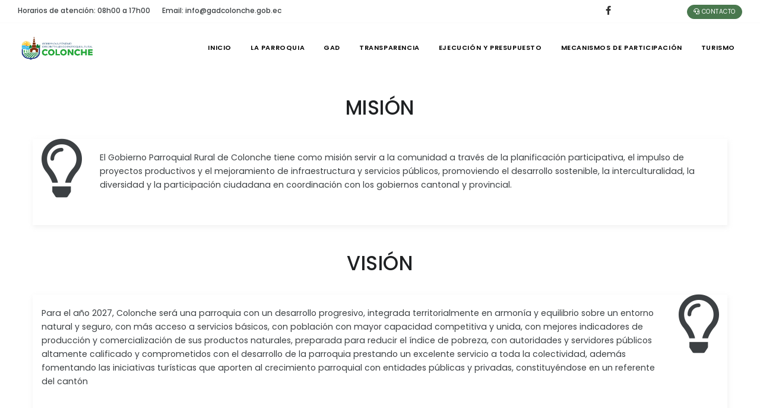

--- FILE ---
content_type: text/html; charset=utf-8
request_url: https://gadcolonche.gob.ec/mision-vision/
body_size: 5392
content:





<!DOCTYPE html>
<html lang="es">
<head>
    <meta name="viewport" content="width=device-width, initial-scale=1, shrink-to-fit=no">
    
    
    <meta name="description" content="-">
    <meta name="keywords" content="-">
    <meta name="author" content="Tecnoserviweb">

    <meta http-equiv="content-type" content="text/html; charset=utf-8" />

    <link rel="icon" type="image/png" href="/media/gadcolonche/logo_gads_images/Colonche_Imagotipo_2.png">
    <meta http-equiv="X-UA-Compatible" content="IE=edge">
    <!-- Document title -->
    <title>GAD | GADPR Colonche | </title>
    <!-- Stylesheets & Fonts -->
    <link href="/static/css/plugins.css" rel="stylesheet">
    <link href="/static/css/style.css" rel="stylesheet">
    <link href="/static/css/custom/base.css" rel="stylesheet">
    <style>
        .mega-menu-title.gad-menu-title {
            border-bottom: 2px solid  #49784E;
        }

        .heading-text.heading-section h2:before{
            background-color:  #49784E;
        }

        .alert{
            z-index: 99;
        }

        #mainMenu nav > ul > li .dropdown-menu > li [class*="col-"] > ul > li > a:hover{
            color:  #49784E !important;
            background-color: transparent !important;
            font-weigth : 300px;
        }

        #mainMenu nav > ul > li .dropdown-menu > li > a:hover{
            color:  #49784E !important;
        }

        #mainMenu nav > ul > li:hover > a{
            color:  #49784E !important;
        }

        .icon-set-container .row > [class^="col-"]:hover{
            background:  #49784E !important;
        }

        .icon-set-container .row > [class^="col-"]:hover .icon-holder{
           color:  #49784E !important;
        }

        button.btn, .btn:not(.close):not(.mfp-close), a.btn:not([href]):not([tabindex]){
         /*a.btn[href], a.btn.btn-shadow{*/
            background: #49784E !important;
            border-color: #49784E !important;
        }

        #header[data-transparent="true"] + #page-title{
            padding: 220px 0 40px 0 !important;
        }

    </style>

    
    
    
    
</head>

<body>
    <!-- Body Inner -->
    <div class="body-inner">
        <!-- Topbar -->
        <div id="topbar" class="topbar-transparent topbar-fullwidth d-none d-xl-block d-lg-block ">
            <div class="container">
                <div class="row">
                    <div class="col-md-5">
                        <ul class="top-menu">
                            <li><a href="#">Horarios de atención: 08h00 a 17h00</a></li>
                            <li><a href="#">Email: info@gadcolonche.gob.ec</a></li>
                        </ul>
                    </div>
                    <div class="col-md-5 d-none d-sm-block">
                        <div class="social-icons social-icons-colored-hover">
                            <ul>
                                <li class="social-facebook"><a href="https://www.facebook.com/profile.php?id=100093209692890"><i class="fab fa-facebook-f"></i></a></li>
                                
                                
                                
                                <!---->
                            </ul>
                        </div>
                    </div>
                    <div class="col-md-2 d-none d-sm-block m-t-10 text-right">
                        <a href="/contacto.html" class="btn btn-success btn-rounded btn-xs"><i class="fas fa-headset"></i> Contacto </a>
                    </div>
                </div>
            </div>
        </div>
        <!-- end: Topbar -->

        <!-- Header -->
        <header id="header" data-transparent="true" data-fullwidth="true" class=" submenu-light">
            <div class="header-inner">
                <div class="container">
                    <!--Logo-->
                    <div id="logo">
                        
                        <a href="/" ><span class="logo-default" ><img src="/media/gadcolonche/logo_gads_images/Colonche_Imagotipo_2.png" style="height:80% !important;" /></span></a>
                        
                        
                        <a href="/"><span class="logo-dark" style="font-size: 0.8em;">GADPR Colonche</span></a>
                        

                    </div>
                    <!--End: Logo-->
                    <!-- Search -->
                    <div id="search"><a id="btn-search-close" class="btn-search-close" aria-label="Close search form"><i class="icon-x"></i></a>
                        <form class="search-form" action="search-results-page.html" method="get">
                            <input class="form-control" name="q" type="text" placeholder="Type & Search..." />
                            <span class="text-muted">Start typing & press "Enter" or "ESC" to close</span>
                        </form>
                    </div>
                    <!-- end: search -->
                    <!--Navigation Resposnive Trigger-->
                    <div id="mainMenu-trigger"> <a class="lines-button x"><span class="lines"></span></a> </div>
                    <!--end: Navigation Resposnive Trigger-->
                    <!--Navigation-->
                    <div id="mainMenu" class="menu-animate">
    <div class="container">
        <nav>
            <ul>
                <li><a href="/">INICIO</a></li>
                <li class="dropdown mega-menu-item"><a href="#">LA PARROQUIA</a>
                    <ul class="dropdown-menu">
                        <li class="mega-menu-content">
                            <div class="row">
                                
                                <div class="col-lg-6">
                                    <ul>
                                        <li class="mega-menu-title gad-menu-title">Reseña Histórica</li>
                                        
                                        <li><a href="/page/historia-antigua/">Historia Antigua</a></li>
                                        
                                        <li><a href="/page/historia-actual/">Historia Actual</a></li>
                                        
                                        <li><a href="/page/simbolos-civicos/">Símbolos Cívicos</a></li>
                                        
                                    </ul>
                                </div>
                                
                                <div class="col-lg-6">
                                    <ul>
                                        <li class="mega-menu-title gad-menu-title">Geografía</li>
                                        
                                        <li><a href="/page/ubicacion/">Ubicación</a></li>
                                        
                                        <li><a href="/page/clima/">Clima</a></li>
                                        
                                    </ul>
                                </div>
                                
                            </div>
                        </li>
                        
                    </ul>
                </li>
                <li class="dropdown"><span class="dropdown-arrow"></span><a href="#">GAD</a>
                    <ul class="dropdown-menu">
                        <li><a href="/mision-vision/">Misión y Visión</a></li>
                        <li><a href="/nuestro-equipo/">Nuestro Equipo</a></li>
                        <li><a href="/maxima-autoridad/">Máxima Autoridad</a></li>
                        
                        <li><a href="/pdot/3/">Plan de desarrollo y Ordenamiento Territorial</a></li>
                        
                        <li><a href="/base-legal/">Base legal</a></li>
                        <li class="dropdown-submenu"><a href="/comision/">Comisión</a>
                            <ul class="dropdown-menu" style="min-width: 250px;">
                                
                            </ul>
                        </li>
                    </ul>
                </li>

                <li class="dropdown"><a href="#">TRANSPARENCIA</a>
                    <ul class="dropdown-menu section-menu">
                        <li><a href="/lotaip/0/0"><i class="icon-bookmark"></i> LOTAIP  </a></li>
                        <li><a href="/rendicion-cuentas/0/"><i class="icon-book-open"></i> Rendición de cuentas </a></li>
                        <li><a href="/presupuesto-participativo/0/"><i class="icon-dollar-sign"></i> Presupuesto participativo</a></li>
                        <li><a href="/cumplimiento-institucional/0/"><i class="icon-edit-3"></i> Cumplimiento institucional</a></li>
                        <li><a style="padding:10px;" href="/distributivo-personal/"><span style="background-color: #f5dd5d !important;" class="badge bg-danger">NEW</span> Buscador de transparencia</a></li>
                    </ul>
                </li>

                <!--
                <li class="dropdown mega-menu-item"><a href="#">TRANSPARENCIA</a>
                    <ul class="dropdown-menu">
                        <li class="mega-menu-content">
                            <div class="row">
                                <div class="col-lg-3">
                                    <ul>
                                        <li class="mega-menu-title gad-menu-title">LOTAIP</li>
                                        
                                        <li><a href="/lotaip/2026/Enero">2026</a></li>
                                        
                                        <li><a href="/lotaip/2025/Enero">2025</a></li>
                                        
                                        <li><a href="/lotaip/2024/Enero">2024</a></li>
                                        
                                        <li><a href="/lotaip/2023/Enero">2023</a></li>
                                        
                                        <li><a href="/lotaip/0/0">Otros períodos <i class="icon-arrow-right-circle"> </i> </a></li>
                                    </ul>
                                </div>
                                <div class="col-lg-3">
                                    <ul>
                                        <li class="mega-menu-title gad-menu-title">RENDICIÓN DE CUENTAS</li>
                                        
                                        <li><a href="/rendicion-cuentas/2026/">2026</a></li>
                                        
                                        <li><a href="/rendicion-cuentas/2025/">2025</a></li>
                                        
                                        <li><a href="/rendicion-cuentas/2024/">2024</a></li>
                                        
                                        <li><a href="/rendicion-cuentas/2023/">2023</a></li>
                                        
                                        <li><a href="/rendicion-cuentas/0/">Otros períodos <i class="icon-arrow-right-circle"> </i> </a></li>
                                    </ul>
                                </div>
                                <div class="col-lg-3">
                                    <ul>
                                        <li class="mega-menu-title gad-menu-title">GESTIÓN INSTITUCIONAL</li>
                                        
                                        <li><a href="/gestion-institucional/2026/1">2026</a></li>
                                        
                                        <li><a href="/gestion-institucional/2025/1">2025</a></li>
                                        
                                        <li><a href="/gestion-institucional/2024/1">2024</a></li>
                                        
                                        <li><a href="/gestion-institucional/2023/1">2023</a></li>
                                        
                                        <li><a href="/gestion-institucional/0/0/">Otros períodos <i class="icon-arrow-right-circle"> </i> </a></li>
                                    </ul>
                                </div>
                                <div class="col-lg-3">
                                    <ul>
                                        <li class="mega-menu-title gad-menu-title">CUMPLIMIENTO INSTITUCIONAL</li>
                                        
                                        <li><a href="/cumplimiento-institucional/2026/">2026</a></li>
                                        
                                        <li><a href="/cumplimiento-institucional/2025/">2025</a></li>
                                        
                                        <li><a href="/cumplimiento-institucional/2024/">2024</a></li>
                                        
                                        <li><a href="/cumplimiento-institucional/2023/">2023</a></li>
                                        
                                        <li><a href="/cumplimiento-institucional/0/">Otros períodos <i class="icon-arrow-right-circle"> </i> </a></li>
                                    </ul>
                                </div>
                            </div>
                        </li>
                    </ul>
                </li>
                -->

                <li class="dropdown mega-menu-item"><a href="#">EJECUCIÓN Y PRESUPUESTO</a>
                    <ul class="dropdown-menu">
                        <li class="mega-menu-content">
                            <div class="row">
                                <div class="col-lg-6">
                                    <ul>
                                        <li class="mega-menu-title gad-menu-title">Gestión Administrativa</li>
                                        <li><a href="/pdot/0/"><i class="fa fa-briefcase"></i> Plan de desarrollo y Ordenamiento Territorial - PDOT</a></li>
                                        <li><a href="/pac/0/"><i class="fa fa-handshake"></i> Plan Anual Contratación - PAC </a></li>
                                        <li><a href="/poa/0/"><i class="icon-file-text"></i> Plan Operativo Anual - POA </a></li>
                                        <li><a href="/gestion-institucional/0/0/"><i class="fa fa-clipboard-list"></i> Gestión Institucional </a></li>
                                    </ul>
                                </div>
                                <div class="col-lg-6">
                                    <ul>
                                        <li class="mega-menu-title gad-menu-title">Ejecución Presupuestaria</li>
                                        <li><a href="/presupuesto-institucional/0/"><i class="icon-users"></i> Información Presupuestaria </a></li>
                                        <li><a href="/procesos-de-contratacion/0/"><i class="icon-briefcase"></i> Procesos de contratación </a></li>
                                        <li><a href="/obras-proyectos/0/"><i class="icon-check-square"></i> Obras y proyectos </a></li>
                                        <li><a href="/convenio-institucional/0/"><i class="fa fa-book"></i> Convenios Institucionales </a></li>

                                    </ul>
                                </div>
                            </div>
                        </li>
                    </ul>
                </li>

                <!--
                <li class="dropdown mega-menu-item"><a href="#">INFORMACIÓN FINANCIERA</a>
                    <ul class="dropdown-menu">
                        <li class="mega-menu-content">
                            <div class="row">
                                <div class="col-lg-2">
                                    <ul>
                                        <li class="mega-menu-title gad-menu-title">INFORMACIÓN PRESUPUESTARIA</li>
                                        
                                        <li><a href="/presupuesto-institucional/2026/">2026</a></li>
                                        
                                        <li><a href="/presupuesto-institucional/2025/">2025</a></li>
                                        
                                        <li><a href="/presupuesto-institucional/2024/">2024</a></li>
                                        
                                        <li><a href="/presupuesto-institucional/2023/">2023</a></li>
                                        
                                        <li><a href="/presupuesto-institucional/0/">Otros períodos <i class="icon-arrow-right-circle"> </i> </a></li>
                                    </ul>
                                </div>
                                <div class="col-lg-2">
                                    <ul>
                                        <li class="mega-menu-title gad-menu-title">Plan operativo anual (POA)</li>
                                        
                                        <li><a href="/poa/2026/"> }}</a></li>
                                        
                                        <li><a href="/poa/2025/"> }}</a></li>
                                        
                                        <li><a href="/poa/2024/"> }}</a></li>
                                        
                                        <li><a href="/poa/2023/"> }}</a></li>
                                        
                                        <li><a href="/poa/0/">Otros períodos <i class="icon-arrow-right-circle"> </i> </a></li>
                                    </ul>
                                </div>
                                <div class="col-lg-2">
                                    <ul>
                                        <li class="mega-menu-title gad-menu-title">Plan anual contratación (PAC)</li>
                                        
                                        <li><a href="/pac/2026/"> }}</a></li>
                                        
                                        <li><a href="/pac/2025/"> }}</a></li>
                                        
                                        <li><a href="/pac/2024/"> }}</a></li>
                                        
                                        <li><a href="/pac/2023/"> }}</a></li>
                                        
                                        <li><a href="/pac/0/">Otros períodos <i class="icon-arrow-right-circle"> </i> </a></li>
                                    </ul>
                                </div>
                                <div class="col-lg-2">
                                    <ul>
                                        <li class="mega-menu-title gad-menu-title">Obras y <br>Proyectos</li>
                                        
                                        <li><a href="/obras-proyectos/2026/"> }}</a></li>
                                        
                                        <li><a href="/obras-proyectos/2025/"> }}</a></li>
                                        
                                        <li><a href="/obras-proyectos/2024/"> }}</a></li>
                                        
                                        <li><a href="/obras-proyectos/2023/"> }}</a></li>
                                        
                                        <li><a href="/obras-proyectos/0/">Otros períodos <i class="icon-arrow-right-circle"> </i> </a></li>
                                    </ul>
                                </div>
                                <div class="col-lg-2">
                                    <ul>
                                        <li class="mega-menu-title gad-menu-title">Ínfimas cuantias</li>
                                        
                                        <li><a href="/procesos-de-contratacion/2026/">2026</a></li>
                                        
                                        <li><a href="/procesos-de-contratacion/2025/">2025</a></li>
                                        
                                        <li><a href="/procesos-de-contratacion/2024/">2024</a></li>
                                        
                                        <li><a href="/procesos-de-contratacion/2023/">2023</a></li>
                                        
                                        <li><a href="/procesos-de-contratacion/0/">Otros períodos <i class="icon-arrow-right-circle"> </i> </a></li>
                                    </ul>
                                </div>
                                <div class="col-lg-2">
                                    
                                        <img src="/static/images/image1.jpg" width="90%">
                                    
                                </div>
                            </div>
                        </li>
                    </ul>
                </li>
                -->

                <li class="dropdown mega-menu-item"><a href="#">MECANISMOS DE PARTICIPACIÓN</a>
                    <ul class="dropdown-menu">
                        <li class="mega-menu-content">
                            <div class="row">
                                <!--
                                <div class="col-lg-6">
                                    <ul>
                                        <li class="mega-menu-title gad-menu-title">PRESUPUESTO PARTICIPATIVO</li>
                                        
                                        <li><a href="/presupuesto-participativo/2026/">2026</a></li>
                                        
                                        <li><a href="/presupuesto-participativo/2025/">2025</a></li>
                                        
                                        <li><a href="/presupuesto-participativo/2024/">2024</a></li>
                                        
                                        <li><a href="/presupuesto-participativo/2023/">2023</a></li>
                                        
                                        <li><a href="/presupuesto-participativo/0/">Otros períodos <i class="icon-arrow-right-circle"> </i> </a></li>
                                    </ul>
                                </div>
                                -->
                                <div class="col-lg-6">
                                    <ul>
                                        <li class="mega-menu-title gad-menu-title">CIUDADANÍA ACTIVA</li>
                                        <li><a href="/solicitud/informacion-publica/">Solicitud de acceso información pública</a></li>
                                        
                                        
                                    </ul>
                                </div>
                            </div>
                        </li>
                    </ul>
                </li>
                <li><a href="/turismo/">Turismo</a></li>
            </ul>
        </nav>
    </div>
</div>

                    <!--end: Navigation-->
                </div>
            </div>
        </header>
        <!-- end: Header -->

        
<!-- Content -->
<section id="page-content">
    <div class="container">
        <div class="grid-system-demo-live">
<!--            <div class="row">-->
<!--                <div class="col-lg-12 m-t-60">-->
<!--                    <p>Curabitur pulvinar euismod ante, ac sagittis ante posuere ac. Vivamus luctus commodo dolor porta feugiat. Fusce at velit id ligula pharetra laoreet. Ut nec metus a mi ullamcorper hendrerit. Nulla facilisi. Pellentesque sed nibh a quam accumsan dignissim quis quis urna. The most happiest time of the day!. Praesent id dolor dui, dapibus gravida elit. Donec consequat laoreet sagittis. Suspendisse ultricies ultrices viverra. Morbi rhoncus laoreet tincidunt. Mauris interdum convallis metus.M</p>-->
<!--                </div>-->
<!--            </div>-->
            <div class="row">
                <div class="col-lg-12 text-center">
                    <h2>MISIÓN</h2>
                </div>
                <div class="row border-shadown-box m-t-30">
                    <div class="col-lg-1">
                        <i class="far fa-lightbulb fa-7x"></i>
                    </div>
                    <div class="col-lg-11 p-t-20">
                        <p>El Gobierno Parroquial Rural de Colonche tiene como misión servir a la comunidad a través de la planificación participativa, el impulso de proyectos productivos y el mejoramiento de infraestructura y servicios públicos, promoviendo el desarrollo sostenible, la interculturalidad, la diversidad y la participación ciudadana en coordinación con los gobiernos cantonal y provincial.</p>
                    </div>
                </div>
            </div>
            <div class="row">
                <div class="col-lg-12 text-center">
                    <h2>VISIÓN</h2>
                </div>
                <div class="row border-shadown-box m-t-30">
                    <div class="col-lg-11 p-t-20">
                        <p>Para el año 2027, Colonche será una parroquia con un desarrollo progresivo, integrada territorialmente en armonía y equilibrio sobre un entorno natural y seguro, con más acceso a servicios básicos, con población con mayor capacidad competitiva y unida, con mejores indicadores de producción y comercialización de sus productos naturales, preparada para reducir el índice de pobreza, con autoridades y servidores públicos altamente calificado y comprometidos con el desarrollo de la parroquia prestando un excelente servicio a toda la colectividad, además fomentando las iniciativas turísticas que aporten al crecimiento parroquial con entidades públicas y privadas, constituyéndose en un referente del cantón</p>
                    </div>
                    <div class="col-lg-1">
                        <i class="far fa-lightbulb fa-7x"></i>
                    </div>
                </div>
            </div>
        </div>
    </div>
</section>
<!-- end: Content -->


        <!--MENÚ FOOTERn-->
        <footer id="footer" class="inverted">
            <div class="footer-content">
    <div class="container">
        <div class="row gap-y">
            <div class="col-md-6 col-xl-4">
                <div>
                    
                    <a href="#"><span class="logo-dark"><img src="/media/gadcolonche/logo_gads_images/Recurso_166.png" style="height:80% !important;" /> </span></a>
                    
                </div>
                <p>&quot;Escribiendo una nueva historia&quot;</p>
            </div>
            <div class="col-6 col-md-3 col-xl-3">
                <div class="widget">
                    <h4>la Parroquia</h4>
                    <ul class="list">
                        <li><a href="/maxima-autoridad/"><i class="fas fa-user-tie"></i> Autoridad</a></li>
                        <li><a href="/pdot/3"><i class="fas fa-cogs"></i> PDOT</a></li>
                        <li><a href="/noticias.html"><i class="icon-bell"></i> Noticias</a></li>
                        <li><a href="/comision/"><i class="icon-bookmark"></i> Comisiones</a></li>
                        <li><a href="/contacto.html"><i class="icon-headphones"> </i> Contáctenos</a></li>

                    </ul>
                </div>
            </div>
            <div class="col-6 col-md-3 col-xl-3">
                <div class="widget">
                    <h4>Transparencia</h4>
                    <ul class="list">
                        <li><a href="/lotaip/2026/1/"><i class="icon-file-text"> </i> LOTAIP</a></li>
                        <li><a href="/rendicion-cuentas/2026/"><i class="fas fa-hand-holding-usd"></i> Rendición de cuentas</a></li>
                        <li><a href="/gestion-institucional/0/0/"><i class="fa fa-laptop"></i> Gestión Institucional</a></li>
                    </ul>
                </div>
            </div>
            <div class="col-6 col-md-6 col-xl-2">
                <h5>SÍGUENOS</h5>
                <div class="social-icons social-icons-colored-hover">
                    <ul>
                        <li class="social-facebook"><a href=""><i class="fab fa-facebook-f"></i></a></li>
                        <li class="social-twitter"><a href=""><i class="fab fa-twitter"></i></a></li>
                        <li class="social-youtube"><a href=""><i class="fab fa-youtube"></i></a></li>
                        <li class="social-instagram"><a href=""><i class="fab fa-instagram"></i></a></li>
                    </ul>
                </div>
            </div>
        </div>
    </div>
</div>


            <div class="copyright-content">
                <div class="container">
                    <div class="copyright-text text-center">&copy; 2026 TSW - TecnoServiWeb. All Rights Reserved.</div>
                </div>
            </div>
        </footer>
        <!--end: Menú foooter-->
    </div>
    <!-- end: Body Inner -->

    <!-- Scroll top -->
    <a id="scrollTop"><i class="icon-chevron-up"></i><i class="icon-chevron-up"></i></a>
    <!--Plugins-->
    
    <script src="/static/js/jquery.js"></script>
    
    <script src="/static/js/plugins.js"></script>
    <script data-account="N8xlZCVdSF" src="https://cdn.userway.org/widget.js"></script>

    <!--Template functions-->
    <script src="/static/js/functions.js"></script>

    <script src="//cdn.jsdelivr.net/npm/sweetalert2@11"></script>
    <script>
            url_rendicion = "/rendicion-cuentas/0/";
            url_proyecto = "/obras-proyectos/0/";
            url_institucional = "/convenio-institucional/0/";
            url_infimas_cuantias = "/procesos-de-contratacion/0/";
            url_noticia = "/noticia/0/";
            url_presupuesto_participativo = "/presupuesto-participativo/0/";



            function select_periodo(year) {
                window.location.href = url_rendicion.replace(0, year);
            }

            function select_proyecto(year) {
                window.location.href = url_proyecto.replace(0, year);
            }

            function select_noticia(year) {
                window.location.href = url_noticia.replace(0, year);
            }

            function select_institucional(year) {
                window.location.href = url_institucional.replace(0, year);
            }

            function select_infima_cuantia(year) {
                window.location.href = url_infimas_cuantias.replace(0, year);
            }

            function select_presupuesto_participativo(year) {
                window.location.href = url_presupuesto_participativo.replace(0, year);
            }
        </script>

    
    

</body>

</html>

--- FILE ---
content_type: text/css
request_url: https://gadcolonche.gob.ec/static/css/custom/base.css
body_size: 1325
content:
.color-title{
    color: #FFD100 !important;
}

.border-shadown-box{
    box-shadow: 1px 3px 8px 0px #dddddd73;
}

h2.color-subtitle{
    color:#000;
    font-weight:500;
    font-size: 20px;
    text-transform: uppercase;
    margin-top: -20px;
}

#mainMenu nav>ul>li>a{
    color: #000;
}

.mega-menu-title.gad-menu-title{
    border-bottom: 2px solid #FFEE32;
}

ul.dropdown-menu.menu-gad{
    width: 40% !important;
}

#mainMenu nav > ul > li .dropdown-submenu.sub-menu-gad:before {
    right: -55px !important;
}

#mainMenu nav > ul > li .dropdown-submenu.sub-menu-gad > .dropdown-menu {
    left: 140%;
}
/*
#mainMenu nav > ul > li > a{
    font-size: 14px !important;
}
*/
.table .thead-dark th{
    color: #fff;
    background-color: #E7E9E7;
    border-color: #E7E9E7;
    color: #000;
    text-align: center;
}

.link-table{
    color: #000;
    font-size: 12px;
    text-align: center;
}

.button-attachment{
    padding: 5px;
    font-weight: bold;
    border: 1px solid #000;
}

#datatable_wrapper{
    width: 100%;
}

div.dataTables_wrapper div.dataTables_filter input{
    width: 200% !important;
}

div.dataTables_wrapper div.dataTables_filter{
    text-align: left !important;
}

table.dataTable #datatable_responsive{
    width: 100%;
}

.pdf-style{
    border: 1px solid #ddd;
    box-shadow: 4px 5px 10px 0px #ddd;
}

.message-authority{
    font-size:25px;
    font-style: italic;
}

.position-authority{
    padding: 0px;
    margin-top: -20px !important;
    font-size: 14px;
    font-style: italic;
    text-decoration: underline;
}

.option-cifra{
    cursor:pointer;
}

.option-cifra:hover{
    box-shadow: 3px 3px 18px 0px #e1e1e1;
}

h4.tag-cifras{
    font-size:1em;
    margin-bottom:20px;
}

.section-contacto{
    padding: 10px;
    border-radius: 5px;
    box-shadow: 1px 4px 12px 0px #ddd;
}

.logo-default{
       height: 80% !important;
}

#header.dark .header-inner #logo span .logo-default{
    display: none;
}

.list-group-item{
    border: 0px;
    border-bottom: 1px dashed #ddd;
}

.information-values{
    border:1px solid #ddd;
    border-radius:5px;
    padding:10px 20px;
}

.erinyen .tp-thumb.selected .tp-thumb-over, .erinyen .tp-thumb:hover .tp-thumb-over {
    background: #ffffffb0 !important;
}

#mainMenu nav > ul > li .dropdown-menu.section-menu{
    min-width: 250px !important;
}

.message-information{
    background: #fff !important;
    color:#000 !important;
    border-radius:10px;
    border: 1px dashed;
}

#header[data-transparent="true"] #page-title{
    padding: 220px 0 40px 0 !important;
}

.ultimas-noticias .post-image a img {
    max-height: 240px !important;
}

.team-members.team-members-shadow .team-member .team-image > img {
    border-radius: 0 !important;
    max-height: 145px !important;
    width: 100%  !important;
}

button.btn.btn-outline, .btn:not(.close):not(.mfp-close).btn-outline, a.btn:not([href]):not([tabindex]).btn-outline{
    color:#fff !important;
}
.btn:not(.close):not(.mfp-close).btn-outline:hover{
    font-weight:800 !important;
}

.btn:not(.close):not(.mfp-close){
    font-weight: 400;
}


.btn:not(.close):not(.mfp-close):hover{
    font-weight:800 !important;
}

.btn:not(.close):not(.mfp-close).btn-light{

}
.portfolio-item .portfolio-image img {
    width: auto !important;
    max-height: 245px !important;
}

.item-service {
    border: 1px solid #ddd;
    padding: 17px;
    border-radius: 5px;
}

.icon-box.small > h3, .icon-box.small > h5 {
    font-size: 12px !important;
    text-transform: UPPERCASE;
    font-weight: 500;
}

.item-service .icon-box {
    margin-bottom: 5px;
}

img.services-icon {
    width: 35px !important;
}


@media (min-width: 1281px) and (min-width: 7.680px) {
    #mainMenu nav > ul > li > a{
        font-size: 14px !important;
    }
}

@media (min-width: 960px) and (max-width: 1280px) {
    #header .header-inner #logo{
        width:23% !important
    }

    #mainMenu nav > ul > li > a{
        margin-left: 2px !important;
        font-size:11px !important;
    }

    .logo-dark{
        font-size:35px !important;
    }

    #logo a span.logo-dark img{
        width: 70% !important;
        height:auto;
    }
}